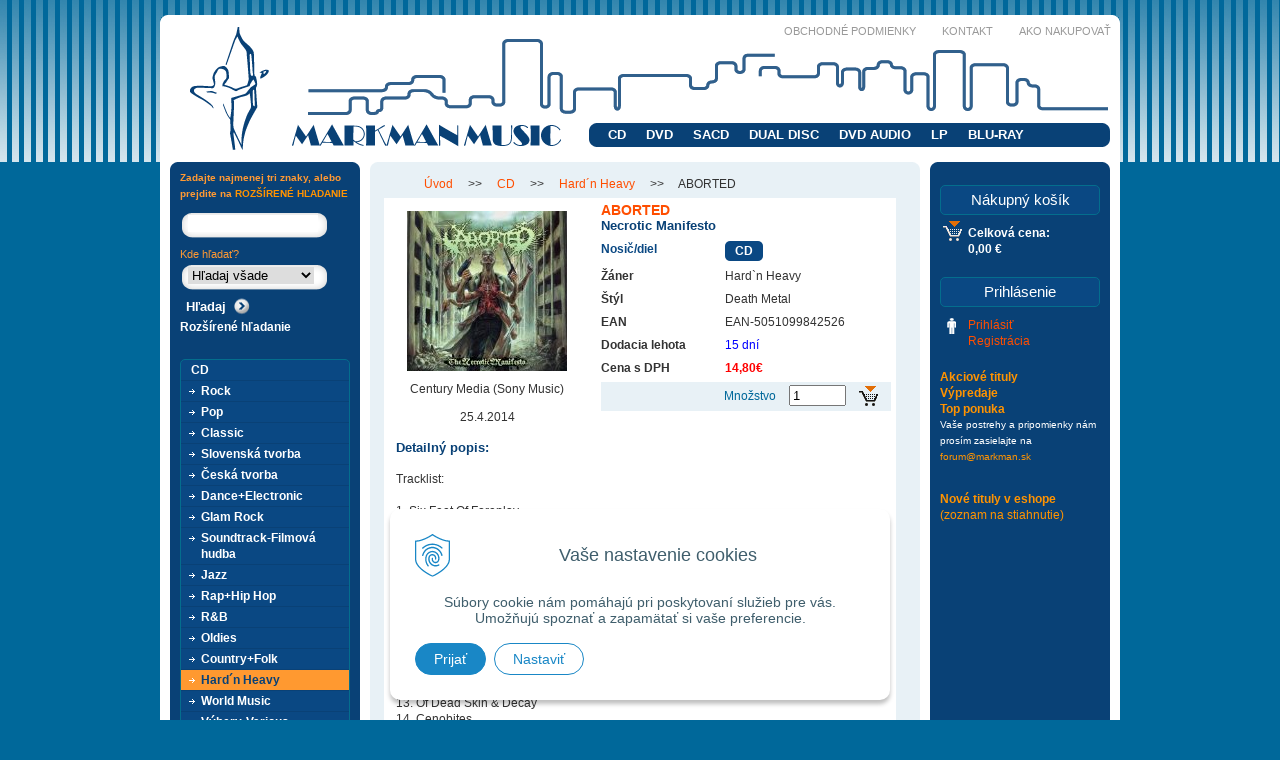

--- FILE ---
content_type: text/html; charset=windows-1250
request_url: https://www.markman.sk/shop/action/productdetail/oc/2286141/product/aborted.xhtml
body_size: 9086
content:
<!DOCTYPE html PUBLIC "-//W3C//DTD XHTML 1.0 Transitional//EN" "http://www.w3.org/TR/xhtml1/DTD/xhtml1-transitional.dtd">
<html xmlns="http://www.w3.org/1999/xhtml" xml:lang="sk" lang="sk">
<head>

		<meta http-equiv="Content-Type" content="text/html; charset=windows-1250" />
		<meta http-equiv="Content-language" content="sk" />
		<meta http-equiv="Cache-Control" content="no-cache" />
		<meta http-equiv="Pragma" content="no-cache" />
		<meta http-equiv="Expires" content="-1" />
		<title>ABORTED - Hard´n Heavy - Eshop s hudbou z celého sveta - vážna hudba, soundtrack, relaxačná hudba, heavy metal, rocková hudba,</title>
		<meta name="description" content="MARKMAN MUSIC - internetový CD,DVD,BLU-RAY music shop so širokou ponukou hudobných skupín a spevákov z celého sveta, hudobných žánrov ROCK, POP, JAZZ, NEW AGE, KLASIKA, HARD ROCK, BLUES, COUNTRY, FOLK, WORLD MUSIC. " />
		<meta name="keywords" content="CD SHOP,DVD SHOP,HUDOBNA SKUPINA,HUDBA OBCHOD,MUSIC CD, TRACKLIST,PIESNE,SPEVÁK,BLU-RAY DISC,MUSIC SHOP," />
		<meta name="author" content="WEBYGROUP.sk - Tvorba webov a eshopov" />
		<meta name="generator" content="Unisite 8.18.0 #230425" />
		<meta property="og:type" content="og:product" />
		<meta property="og:title" content="ABORTED" />
		<meta property="og:url" content="https://www.markman.sk/shop/action/productdetail/oc/2286141/product/aborted.xhtml" />
		<meta property="og:locale" content="sk_SK" />
		<meta property="og:site_name" content="Eshop s hudbou z celého sveta - vážna hudba, soundtrack, relaxačná hudba, heavy metal,  rocková hudba, " />
		<meta name="twitter:domain" content="www.markman.sk" />
		<meta property="og:image" content="https://www.markman.sk/obchod_homedir/data/759/obrazky/79%2FU-9984252.jpg" />
		<meta property="og:description" content="" />
		<meta property="product:price:amount" content="14.8" />
		<meta property="product:price:currency" content="EUR" />
		<meta itemprop="name" content="ABORTED" />
		<meta itemprop="description" content="" />
		<meta itemprop="image" content="https://www.markman.sk/obchod_homedir/data/759/obrazky/79%2FU-9984252.jpg" />
		<meta name="twitter:card" content="product" />
		<meta name="twitter:title" content="ABORTED" />
		<meta name="twitter:image" content="https://www.markman.sk/obchod_homedir/data/759/obrazky/79%2FU-9984252.jpg" />
		<meta name="twitter:label1" content="Ceny" />
		<meta name="twitter:data1" content="14.8" />
		<meta name="twitter:label2" content="Mena" />
		<meta name="twitter:data2" content="" />

		<link rel="stylesheet" type="text/css" href="/Data/315/Cache/Css/site_67e91ae3.css" />
		<link rel="stylesheet" type="text/css" href="/SiteJay2.0/JScript/Fancybox3/jquery.fancybox.min.css" />
		<script type="text/javascript" src="/SiteJay2.0/jquery-3.7.1.min.js"></script>
		<script type="text/javascript" src="/SiteJay2.0/JScript/Fancybox3/jquery.fancybox.min.js"></script>
		<script type="text/javascript" src="/SiteJay2.0/JScript/jquery.mousewheel-3.0.6.pack.js"></script>
		<script type="text/javascript" src="/Data/315/Cache/Script/common_8e21a4a8.js"></script>
		<script type="text/javascript" src="/Data/315/Cache/Script/CookieConsent_6224c920.js"></script>
		<script type="text/javascript" src="/Data/315/Cache/Script/custom_a69ed3b9.js"></script>
		<script type="text/javascript" src="/Data/315/Cache/Script/categories_menu_script_3eefc370.js"></script>
		<script type="text/javascript" src="/Data/315/Cache/Script/shop_content_scripts_977977c1.js"></script>

<link rel="stylesheet" type="text/css" href="/Data/default/UserFiles/font-awesome/css/font-awesome.min.css" rel="preload" as="style">
<link type="text/css" rel="stylesheet" href="https://www.markman.sk/Data/315/UserFiles/master_style2.css" />
<!--[if IE]>
	<link type="text/css" rel="stylesheet" href="https://www.markman.sk/Data/315/UserFiles/ie_style.css" />
<![endif]-->
<script type="text/javascript" src="https://www.markman.sk/Data/315/UserFiles/../js/jquery.scrollTo.js"></script>
<script type="text/javascript" src="https://www.markman.sk/Data/315/UserFiles/../js/main2.js"></script>	
</head>
<body id="page1840">

<div id="top">
<div id="container">
  <div id="TopContent-Container">
    
<div id="sjm-d-11114"><p><a href="/"><img id="logo" src="https://www.markman.sk/Data/315/UserFiles/images/logo.png" alt="markman music" /></a></p>
<ul id="sub-nav">
    <li><a href="/info.xhtml#obchodne_podmienky">Obchodné podmienky</a></li>
    <li><a href="/info.xhtml#kontakt">Kontakt</a></li>
    <li><a href="/info.xhtml#ako_nakupovat">Ako nakupovať</a></li>
</ul></div>

  </div>
  <div id="wrapper">
    <div id="BodyTable-BodyCluster">
      
      <div id="BodyContent-Container">
        <div class="base-modulebox">
	
	
	<div class="base-modulebox-content">
<div id="sjm-d-11393">	
  <form action="/index.php" method="get" class="search-add">
<input type="hidden" name="page" value="1840">
<input type="hidden" name="action" value="addonsearch">
  <div class="title">Rozšírené vyhľadávanie</div>
    <table class="addonsearch">
      <tr>
        <td class="fullname">
        	<label for="SearchEverywhere">Hľadaj všade</label><br/>
            
            
                <input type="text" id="SearchEverywhere" name="everywhere" value="" />
            
        </td>
        <td class="int">
	        
                <label for="AddonInput102">Interprét:</label>
                <br/>
                <input type="text" name="addon-102" value="" />                
            
        </td>                
        <td class="tit">
        	
	            <label for="AddonInput103">Titul:</label><br/>
    	        <input type="text" name="addon-103" value="" />
        	
        </td>
      </tr>
      <tr>
      	<td colspan="2" class="small" style="text-align: left;">
        	
				<span class="check"><label for="AddonCheck102"><input type="checkbox" id="AddonCheck102" name="addoncheck-102"  /> Hľadaj presný názov interpreta</label></span><br/>
                        
            <small>- zadajte priezvisko a meno, napr. GOMBITOVA MARIKA, alebo AC/DC</small>
        </td>
        <td class="small" style="text-align: right;">
            <span class="check"><label for="searchStockOnly">
                
                
                    <input type="checkbox" id="searchStockOnly" name="searchStockOnly">
                
                Tituly iba skladom</label></span>
        </td>
      </tr>
      <tr>      	
        <td class="zan">
          
              <label for="AddonInput101">Žáner:</label><br/>
              <select id="AddonInput101" name="addon-101" onchange="change_slave_addons(this);"><option value="all">Všetko</option><option value="26">Blues</option><option value="3">Classic</option><option value="5">Country+Folk</option><option value="7">Česká tvorba</option><option value="9">Dance+Electronic</option><option value="18">Detská tvorba</option><option value="10">Glam Rock</option><option value="4">Hard`n Heavy</option><option value="12">Jazz</option><option value="24">New Age+Relax</option><option value="25">Nezaradené</option><option value="15">Oldies</option><option value="2">Pop</option><option value="23">Punk Rock</option><option value="14">R&B</option><option value="13">Rap+Hip Hop</option><option value="21">Reggae+Ska</option><option value="1">Rock</option><option value="19">Rozprávky</option><option value="6">Slovenská tvorba</option><option value="11">Soundtrack-Filmová hudba</option><option value="17">Výbery-Various</option><option value="16">World Music</option><option value="22">Zahraničné</option></select><input type="hidden" name="addoncheck-101" value="1" />
          </td>
        <td class="nos">
       	  
              <label for="AddonInput100">Nosič:</label><br/>
              <select id="AddonInput100" name="addon-100" onchange="change_slave_addons(this);"><option value="all">Všetko</option><option value="7">BLU_RAY</option><option value="1">CD</option><option value="4">DUAL DISC</option><option value="2">DVD</option><option value="5">DVD AUDIO</option><option value="6">LP</option><option value="3">SACD</option></select><input type="hidden" name="addoncheck-100" value="1" />
          
        </td>
        <td class="sub-button">
            
            <input type="hidden" name="cid" value="0" /><input type="submit" name="addonsearchsubmit" value="Hľadaj" />            
        </td>
      </tr>
    </table>    
  </form>
<script language="JavaScript">
var stored_values = new Array();
var slave_addons = new Array();
var slave_addons_values = new Array();
var slave_addons_names = new Array();
slave_addons["AddonInput102"] = new Array();
slave_addons_values["AddonInput102"] = new Array();
slave_addons_names["AddonInput102"] = new Array();

slave_addons["AddonInput107"] = new Array();
slave_addons_values["AddonInput107"] = new Array();
slave_addons_names["AddonInput107"] = new Array();

slave_addons["AddonInput110"] = new Array();
slave_addons_values["AddonInput110"] = new Array();
slave_addons_names["AddonInput110"] = new Array();

slave_addons["AddonInput129"] = new Array();
slave_addons_values["AddonInput129"] = new Array();
slave_addons_names["AddonInput129"] = new Array();

slave_addons["AddonInput103"] = new Array();
slave_addons_values["AddonInput103"] = new Array();
slave_addons_names["AddonInput103"] = new Array();

slave_addons["AddonInput101"] = new Array();
slave_addons_values["AddonInput101"] = new Array();
slave_addons_names["AddonInput101"] = new Array();

slave_addons["AddonInput100"] = new Array();
slave_addons_values["AddonInput100"] = new Array();
slave_addons_names["AddonInput100"] = new Array();

slave_addons["AddonInput104"] = new Array();
slave_addons_values["AddonInput104"] = new Array();
slave_addons_names["AddonInput104"] = new Array();

slave_addons["AddonInput105"] = new Array();
slave_addons_values["AddonInput105"] = new Array();
slave_addons_names["AddonInput105"] = new Array();

slave_addons["AddonInput106"] = new Array();
slave_addons_values["AddonInput106"] = new Array();
slave_addons_names["AddonInput106"] = new Array();

slave_addons["AddonInput109"] = new Array();
slave_addons_values["AddonInput109"] = new Array();
slave_addons_names["AddonInput109"] = new Array();

slave_addons["AddonInput108"] = new Array();
slave_addons_values["AddonInput108"] = new Array();
slave_addons_names["AddonInput108"] = new Array();

slave_addons["AddonInput112"] = new Array();
slave_addons_values["AddonInput112"] = new Array();
slave_addons_names["AddonInput112"] = new Array();

slave_addons["AddonInput111"] = new Array();
slave_addons_values["AddonInput111"] = new Array();
slave_addons_names["AddonInput111"] = new Array();

function change_slave_addons(parent_addon) {
                    var tmp_slave;
                    for(slave in slave_addons[parent_addon.id]) {
                        eval('tmp_slave=document.addonsearch.AddonInput'+slave_addons[parent_addon.id][slave]+';');
                        if(typeof tmp_slave != "undefined") {
                            clear_select(tmp_slave);
                            a=0;
                            arr1 = slave_addons_names['AddonInput'+slave_addons[parent_addon.id][slave]][parent_addon.value];
                            arr2 = slave_addons_values['AddonInput'+slave_addons[parent_addon.id][slave]][parent_addon.value];

                            for(opt in arr1) {
                                var sel;
                                var sel_default;
                                if(arr2[opt] == stored_values[tmp_slave.id]) {
                                    sel=true;
                                    sel_default=true;
                                } else {
                                    sel=false;
                                    sel_default=false;
                                }

                                tmp_slave.options[tmp_slave.options.length]=new Option(arr1[opt],arr2[opt],sel_default,sel);

                                if(arr2[opt] == stored_values[tmp_slave.id]) {
                                    tmp_slave.value=arr2[opt];
                                    for(slave1 in slave_addons[tmp_slave.id]) {
                                        eval('change_slave_addons(document.addonsearch.AddonInput'+slave_addons[tmp_slave.id][slave1]+');');
                                    }
                                }
                                a++;
                            }
                        }
                    }
                }

                function clear_select(obj) {
                    var a=0;
                    for(a=obj.length-1;a>-1;a--){
                        obj.options[a]=null;
                    }
                    obj.options[0] = new Option('Všetko','all');
                }</script></div>
</div>
</div><div class="basic001">


<div class="content">
<div id="sjm-d-14240">        <div class="ShopContent">
<!-- SJ_Modules_Shop_Content ***start*** -->
	
            <div class="ShopProductParentCategories">
                <ul itemprop="breadcrumb" itemscope itemtype="http://schema.org/BreadcrumbList">
                    
                    <li itemprop="itemListElement" itemscope itemtype="http://schema.org/ListItem">
                        <a href="/" itemprop="item"><span itemprop="name">Úvod</span></a>
                        <meta itemprop="position" content="1" />
                    </li>
                    <li><span class="separator">&gt;&gt;</span></li>
                    <li itemprop="itemListElement" itemscope itemtype="http://schema.org/ListItem">
                        <a href="https://www.markman.sk/shop/cid/10/category/cd.xhtml" itemprop="item"><span itemprop="name">CD</span></a>
                        <meta itemprop="position" content="2" />
                    </li>
                    <li><span class="separator">&gt;&gt;</span></li>
                    <li itemprop="itemListElement" itemscope itemtype="http://schema.org/ListItem">
                        <a href="https://www.markman.sk/shop/cid/40/category/hardn-heavy.xhtml" itemprop="item"><span itemprop="name">Hard´n Heavy</span></a>
                        <meta itemprop="position" content="3" />
                    </li>
                    <li><span class="separator">&gt;&gt;</span></li>
                    <li itemprop="itemListElement" itemscope itemtype="http://schema.org/ListItem">
                        <span itemprop="name">ABORTED</span>
                        <meta itemprop="position" content="4" />
                    </li>
                </ul>
            </div>




	






	






<div class="ShopProductView">
	<div class="Product">
		<div class="ProductImage"><img src="/obchod_homedir/data/759/obrazky/79%2FU-9984252.jpg" alt="ABORTED" title="ABORTED" /></div>
			
				<p>Century Media (Sony Music)</p>
			
			
				<p>25.4.2014</p>
			                        
	</div>  											
		<div class="ProductDescription">
		<h1>ABORTED
    <span>Necrotic Manifesto
    
    
    </span></h1>
			<dl>
			
				<dt class="nosic">Nosič/diel</dt><dd class="nosic"><span>CD</span></dd>
			
			
				<dt>Žáner</dt><dd>Hard`n Heavy</dd>
			
      
            
				<dt>Štýl</dt><dd>Death Metal</dd>
			
			
				<dt>EAN</dt><dd>EAN-5051099842526</dd>
			
            
            
            
                
                    <dt>Dodacia lehota</dt><dd style="color: blue;">15 dní</dd>
                
            

            
                <dt>Cena s DPH</dt><dd><b style="color:#FF0000;">14,80€</b> </dd>
            
            
			
			
			
						
		</dl>
		<div class="ProductButtons">
			
			
				<img src="https://www.markman.sk/Data/315/UserFiles/images/pridaj.gif" onclick="document.getElementById(2286141).submit();" alt="Pridať do košíka" title="Pridať do košíka" />
				<form action="https://www.markman.sk/shop/action/productdetail/oc/2286141/product/aborted/order/2286141.xhtml" id="2286141" method="post" onsubmit=" if(!CheckMinCount(document.getElementById('Quantity'), 0, false))return false;">
					<p id="AddToCart2286141" >
						<label for="Quantity">Množstvo</label>
						<input type="text" size="5" value="1" name="quantity" id="Quantity" onkeyup="" />
					</p>
                    <script type="text/javascript">Unset template variable 'StockCheckScript'</script>
					<div id="StockWarning2286141" class="StockWarning"></div>
				</form>
			
		</div>
		</div>				
		<div class="DetailDescription">
        
        
        
			<h3>Detailný popis:</h3>
			<p><br />
Tracklist:<br />
<br />
1. Six Feet Of Foreplay<br />
2. The Extirpation Agenda<br />
3. Necrotic Manifesto<br />
4. An Enumeration Of Cadavers<br />
5. Your Entitlement Means Nothing<br />
6. The Davidian Deceit<br />
7. Coffin Upon Coffin<br />
8. Chronicles Of Detruncation<br />
9. Sade & Libertine Lunacy<br />
10. Die Verzweiflung<br />
11. Excremental Veracity<br />
12. Purity Of Perversion<br />
13. Of Dead Skin & Decay<br />
14. Cenobites</p>
        
					
		</div>
    <p class="BackLink"><a href="https://www.markman.sk/shop/cid/40.xhtml">&lt;&lt; späť</a></p>
</div>


<!-- SJ_Modules_Shop_Content ***end*** --></div></div>
</div>	
</div>
<div class="base-modulebox">
	
	
	<div class="base-modulebox-content">
<div id="sjm-d-26984"><h2>Eshop s hudbou z celého sveta</h2>
<p style="text-align: justify; ">Vyberte si zo širokej ponuky hudobných nosičov z celého sveta na nosičoch od CD, cez DVD. až po blu-ray. V ponuke nájdete určite aj vášho obľúbeného interpréta, alebo skupinu. Nech už sa jedná o rockovú hudbu, pop, <strong>vážnu hudbu, operu, muzikály</strong>, <strong>soundtracky</strong> a filmovú hudbu, <strong>slovenskú a českú hudbu</strong>, alebo <strong>relaxačnú hudbu</strong>. &#160;Hudobné kategórie dopĺňajú aj štýly ako glam rock, punk rock, reggae, rap a hip hop. Jednou z najviac zásobených hudobných kategírií je <strong>hard rock a heavy metal</strong>. &#160;</p></div>
</div>
</div>
      </div>
      <div id="BodyRight-Container">
	  	<div id="main-cart" class="basic003">
			<div class="title"><h3>Nákupný košík</h3></div>
			<div class="content">
<div id="sjm-s-main-cart"><div id="kosik">
	
	 
	<span class="kosik-obsah">Počet kusov: 0</span>
	<span class="kosik-cena">Celková cena: <br />0,00 €</span>
  
	
</div></div>
</div>
		</div>
		<div id="main-login" class="basic003">
			<div class="title"><h3>Prihlásenie</h3></div>
			<div class="content">
<div id="sjm-s-main-login"><div class="Shop-login">
	
		<ul class="not-logged">
			<li class="user"><a href="https://www.markman.sk/shop/action/enterlogin.xhtml" rel="nofollow">Prihlásiť</a></li>
			
				<li class="reg"><a href="https://www.markman.sk/shop/action/registration.xhtml" rel="nofollow">Registrácia</a></li>
			
		</ul>
	
	
</div>
</div>
</div>
		</div>
        <div class="basic003">


<div class="content">
<div id="sjm-d-16055"><ul id="m-d16055" class="sjMenu"><li class="no-selected"><a href="https://www.markman.sk/akcie.xhtml">Akciové tituly</a></li><li class="no-selected"><a href="https://www.markman.sk/vypredaje.xhtml">Výpredaje</a></li><li class="no-selected"><a href="https://www.markman.sk/top_ponuka.xhtml">Top ponuka</a></li></ul></div>
</div>	
</div>
<div class="base-modulebox">
	
	
	<div class="base-modulebox-content">
<div id="sjm-d-23715"><small>
<p align="left">Vaše postrehy a pripomienky nám prosím zasielajte na <a href="mailto:forum@markman.sk">forum@markman.sk</a></p>
</small></div>
</div>
</div><div class="base-modulebox">
	
	
	<div class="base-modulebox-content">
<div id="sjm-d-64935"><div>&nbsp;</div>

<div style="text-align: justify;"><a href="/Data/315/UserFiles/Markman-news-web-01-2026.xls"><strong>Nové tituly v eshope</strong></a></div>

<div style="text-align: justify;"><a href="/Data/315/UserFiles/Markman-news-web-01-2026.xls">(zoznam na stiahnutie)</a></div></div>
</div>
</div>
      </div>
      
    </div>
    <!-- body cluster -->
    <div id="BodyLeft-Container">
      <div class="base-modulebox">
	
	
	<div class="base-modulebox-content">
<div id="sjm-d-24944"><small>
<p><font color="#ff9933"><strong>Zadajte najmenej&nbsp;tri znaky, alebo prejdite na <a href="http://www.markman.sk/shop/action/addonsearch.xhtml">ROZŠÍRENÉ HĽADANIE<br /></a></strong></font></p>
</small></div>
</div>
</div><div class="base-modulebox">
	
	
	<div class="base-modulebox-content">
<div id="sjm-d-10156"><form action="https://www.markman.sk/index.php?page=1840" method="post" class="search">
<p class="vstup"><input type="text" name="searchstring" value="" class="SearchInput" id="searchstringid" /></p>
<p style="color:#ff9933; padding:0 0 2px 0; font-size:11px;">Kde hľadať?</p>
<p class="vstup"><select name="searchtype" class="SearchSelect"><option value="all">Hľadaj všade</option><option value="description">Iba v popisoch</option><option value="addon102">Interprét</option><option value="addon103">Titul</option></select></p>
<input type="hidden" name="searchsubmit" value="1" />
<p class="potvrd"><input type="hidden" name="action" value="search" /><input type="hidden" name="cid" value="0" /><input type="hidden" name="page" value="1840" /><input type="submit" name="searchsubmit" value="Hľadaj" class="SearchSubmit" /></p>
<p>
<a href="/shop/action/addonsearch.xhtml">Rozšírené hľadanie</a>
</p>
</form></div>
</div>
</div><div class="base-modulebox">
	
	
	<div class="base-modulebox-content">
<div id="sjm-d-44601">&nbsp;</div>
</div>
</div>
	  <div id="kategorie-obchodu">
<div id="sjm-s-kategorie-obchodu-lave">


	<ul id="categories-1840" class="Cat"><li id="Item-10"><a onclick="change('ul_id_24', 'https://www.markman.sk/Data/315/UserFiles/images'); return false;" href="https://www.markman.sk/shop/cid/10/category/cd.xhtml">CD</a><ul id="ul_id_24"><li id="Item-24"><a href="https://www.markman.sk/shop/cid/24/category/rock.xhtml">Rock</a></li><li id="Item-25"><a href="https://www.markman.sk/shop/cid/25/category/pop.xhtml">Pop</a></li><li id="Item-27"><a href="https://www.markman.sk/shop/cid/27/category/classic.xhtml">Classic</a></li><li id="Item-29"><a href="https://www.markman.sk/shop/cid/29/category/slovenska-tvorba.xhtml">Slovenská tvorba</a></li><li id="Item-30"><a href="https://www.markman.sk/shop/cid/30/category/ceska-tvorba.xhtml">Česká tvorba</a></li><li id="Item-32"><a href="https://www.markman.sk/shop/cid/32/category/danceelectronic.xhtml">Dance+Electronic</a></li><li id="Item-33"><a href="https://www.markman.sk/shop/cid/33/category/glam-rock.xhtml">Glam Rock</a></li><li id="Item-34"><a href="https://www.markman.sk/shop/cid/34/category/soundtrack-filmova-hudba.xhtml">Soundtrack-Filmová hudba</a></li><li id="Item-35"><a href="https://www.markman.sk/shop/cid/35/category/jazz.xhtml">Jazz</a></li><li id="Item-36"><a href="https://www.markman.sk/shop/cid/36/category/raphip-hop.xhtml">Rap+Hip Hop</a></li><li id="Item-37"><a href="https://www.markman.sk/shop/cid/37/category/rab.xhtml">R&B</a></li><li id="Item-38"><a href="https://www.markman.sk/shop/cid/38/category/oldies.xhtml">Oldies</a></li><li id="Item-39"><a href="https://www.markman.sk/shop/cid/39/category/countryfolk.xhtml">Country+Folk</a></li><li id="Item-40" class="selected"><a href="https://www.markman.sk/shop/cid/40/category/hardn-heavy.xhtml">Hard´n Heavy</a></li><li id="Item-41"><a href="https://www.markman.sk/shop/cid/41/category/world-music.xhtml">World Music</a></li><li id="Item-42"><a href="https://www.markman.sk/shop/cid/42/category/vybery-various.xhtml">Výbery-Various</a></li><li id="Item-43"><a href="https://www.markman.sk/shop/cid/43/category/detska-tvorba.xhtml">Detská tvorba</a></li><li id="Item-44"><a href="https://www.markman.sk/shop/cid/44/category/rozpravky.xhtml">Rozprávky</a></li><li id="Item-45"><a href="https://www.markman.sk/shop/cid/45/category/new-agerelax.xhtml">New Age+Relax</a></li><li id="Item-46"><a href="https://www.markman.sk/shop/cid/46/category/reggaeska.xhtml">Reggae+Ska</a></li><li id="Item-59"><a href="https://www.markman.sk/shop/cid/59/category/punk-rock.xhtml">Punk Rock</a></li><li id="Item-103"><a href="https://www.markman.sk/shop/cid/103/category/import.xhtml">Import</a></li><li id="Item-142"><a href="https://www.markman.sk/shop/cid/142/category/blues.xhtml">Blues</a></li></ul></li><li id="Item-11"><a onclick="change('ul_id_17', 'https://www.markman.sk/Data/315/UserFiles/images'); return false;" href="https://www.markman.sk/shop/cid/11/category/dvd.xhtml">DVD</a><ul id="ul_id_17" style="display: none;"><li id="Item-17"><a href="https://www.markman.sk/shop/cid/17/category/rock.xhtml">Rock</a></li><li id="Item-18"><a href="https://www.markman.sk/shop/cid/18/category/pop.xhtml">Pop</a></li><li id="Item-20"><a href="https://www.markman.sk/shop/cid/20/category/classic.xhtml">Classic</a></li><li id="Item-22"><a href="https://www.markman.sk/shop/cid/22/category/hardn-heavy.xhtml">Hard´n Heavy</a></li><li id="Item-23"><a href="https://www.markman.sk/shop/cid/23/category/countryfolk.xhtml">Country+Folk</a></li><li id="Item-47"><a href="https://www.markman.sk/shop/cid/47/category/glam-rock.xhtml">Glam Rock</a></li><li id="Item-48"><a href="https://www.markman.sk/shop/cid/48/category/slovenska-tvorba.xhtml">Slovenská tvorba</a></li><li id="Item-49"><a href="https://www.markman.sk/shop/cid/49/category/ceska-tvorba.xhtml">Česká tvorba</a></li><li id="Item-50"><a href="https://www.markman.sk/shop/cid/50/category/jazz.xhtml">Jazz</a></li><li id="Item-51"><a href="https://www.markman.sk/shop/cid/51/category/raphip-hop.xhtml">Rap+Hip Hop</a></li><li id="Item-52"><a href="https://www.markman.sk/shop/cid/52/category/rab.xhtml">R&B</a></li><li id="Item-53"><a href="https://www.markman.sk/shop/cid/53/category/oldies.xhtml">Oldies</a></li><li id="Item-58"><a href="https://www.markman.sk/shop/cid/58/category/vybery-various.xhtml">Výbery-Various</a></li><li id="Item-67"><a href="https://www.markman.sk/shop/cid/67/category/world-music.xhtml">World Music</a></li><li id="Item-80"><a href="https://www.markman.sk/shop/cid/80/category/danceelectronic.xhtml">Dance+Electronic</a></li><li id="Item-81"><a href="https://www.markman.sk/shop/cid/81/category/new-agerelax.xhtml">New Age+Relax</a></li><li id="Item-82"><a href="https://www.markman.sk/shop/cid/82/category/punk-rock.xhtml">Punk Rock</a></li><li id="Item-83"><a href="https://www.markman.sk/shop/cid/83/category/soundtrack-filmova-hudba.xhtml">Soundtrack-Filmová hudba</a></li><li id="Item-86"><a href="https://www.markman.sk/shop/cid/86/category/reggaeska.xhtml">Reggae+Ska</a></li><li id="Item-104"><a href="https://www.markman.sk/shop/cid/104/category/import.xhtml">Import</a></li><li id="Item-143"><a href="https://www.markman.sk/shop/cid/143/category/blues.xhtml">Blues</a></li></ul></li><li id="Item-12"><a onclick="change('ul_id_61', 'https://www.markman.sk/Data/315/UserFiles/images'); return false;" href="https://www.markman.sk/shop/cid/12/category/sacd.xhtml">SACD</a><ul id="ul_id_61" style="display: none;"><li id="Item-61"><a href="https://www.markman.sk/shop/cid/61/category/pop.xhtml">Pop</a></li><li id="Item-62"><a href="https://www.markman.sk/shop/cid/62/category/rock.xhtml">Rock</a></li><li id="Item-63"><a href="https://www.markman.sk/shop/cid/63/category/classic.xhtml">Classic</a></li><li id="Item-64"><a href="https://www.markman.sk/shop/cid/64/category/jazz.xhtml">Jazz</a></li><li id="Item-68"><a href="https://www.markman.sk/shop/cid/68/category/rab.xhtml">R&B</a></li><li id="Item-87"><a href="https://www.markman.sk/shop/cid/87/category/danceelectronic.xhtml">Dance+Electronic</a></li><li id="Item-88"><a href="https://www.markman.sk/shop/cid/88/category/ceska-tvorba.xhtml">Česká tvorba</a></li><li id="Item-89"><a href="https://www.markman.sk/shop/cid/89/category/soundtrack-filmova-hudba.xhtml">Soundtrack-Filmová hudba</a></li><li id="Item-105"><a href="https://www.markman.sk/shop/cid/105/category/countryfolk.xhtml">Country+Folk</a></li><li id="Item-106"><a href="https://www.markman.sk/shop/cid/106/category/vybery-various.xhtml">Výbery-Various</a></li><li id="Item-108"><a href="https://www.markman.sk/shop/cid/108/category/world-music.xhtml">World Music</a></li><li id="Item-109"><a href="https://www.markman.sk/shop/cid/109/category/new-agerelax.xhtml">New Age+Relax</a></li><li id="Item-110"><a href="https://www.markman.sk/shop/cid/110/category/oldies.xhtml">Oldies</a></li><li id="Item-111"><a href="https://www.markman.sk/shop/cid/111/category/punk-rock.xhtml">Punk Rock</a></li><li id="Item-115"><a href="https://www.markman.sk/shop/cid/115/category/slovenska-tvorba.xhtml">Slovenská tvorba</a></li><li id="Item-116"><a href="https://www.markman.sk/shop/cid/116/category/import.xhtml">Import</a></li><li id="Item-145"><a href="https://www.markman.sk/shop/cid/145/category/blues.xhtml">Blues</a></li></ul></li><li id="Item-13"><a onclick="change('ul_id_91', 'https://www.markman.sk/Data/315/UserFiles/images'); return false;" href="https://www.markman.sk/shop/cid/13/category/dual-disc.xhtml">DUAL DISC</a><ul id="ul_id_91" style="display: none;"><li id="Item-91"><a href="https://www.markman.sk/shop/cid/91/category/classic.xhtml">Classic</a></li><li id="Item-93"><a href="https://www.markman.sk/shop/cid/93/category/countryfolk.xhtml">Country+Folk</a></li><li id="Item-94"><a href="https://www.markman.sk/shop/cid/94/category/danceelectronic.xhtml">Dance+Electronic</a></li><li id="Item-95"><a href="https://www.markman.sk/shop/cid/95/category/hardn-heavy.xhtml">Hard´n Heavy</a></li><li id="Item-96"><a href="https://www.markman.sk/shop/cid/96/category/jazz.xhtml">Jazz</a></li><li id="Item-97"><a href="https://www.markman.sk/shop/cid/97/category/pop.xhtml">Pop</a></li><li id="Item-98"><a href="https://www.markman.sk/shop/cid/98/category/punk-rock.xhtml">Punk Rock</a></li><li id="Item-99"><a href="https://www.markman.sk/shop/cid/99/category/rab.xhtml">R&B</a></li><li id="Item-100"><a href="https://www.markman.sk/shop/cid/100/category/raphip-hop.xhtml">Rap+Hip Hop</a></li><li id="Item-101"><a href="https://www.markman.sk/shop/cid/101/category/reggaeska.xhtml">Reggae+Ska</a></li><li id="Item-102"><a href="https://www.markman.sk/shop/cid/102/category/rock.xhtml">Rock</a></li><li id="Item-117"><a href="https://www.markman.sk/shop/cid/117/category/ceska-tvorba.xhtml">Česká tvorba</a></li><li id="Item-144"><a href="https://www.markman.sk/shop/cid/144/category/blues.xhtml">Blues</a></li></ul></li><li id="Item-14"><a onclick="change('ul_id_69', 'https://www.markman.sk/Data/315/UserFiles/images'); return false;" href="https://www.markman.sk/shop/cid/14/category/dvd-audio.xhtml">DVD AUDIO</a><ul id="ul_id_69" style="display: none;"><li id="Item-69"><a href="https://www.markman.sk/shop/cid/69/category/pop.xhtml">Pop</a></li><li id="Item-70"><a href="https://www.markman.sk/shop/cid/70/category/rock.xhtml">Rock</a></li><li id="Item-71"><a href="https://www.markman.sk/shop/cid/71/category/jazz.xhtml">Jazz</a></li><li id="Item-72"><a href="https://www.markman.sk/shop/cid/72/category/countryfolk.xhtml">Country+Folk</a></li><li id="Item-73"><a href="https://www.markman.sk/shop/cid/73/category/rab.xhtml">R&B</a></li><li id="Item-74"><a href="https://www.markman.sk/shop/cid/74/category/classic.xhtml">Classic</a></li><li id="Item-75"><a href="https://www.markman.sk/shop/cid/75/category/hardn-heavy.xhtml">Hard´n Heavy</a></li><li id="Item-76"><a href="https://www.markman.sk/shop/cid/76/category/raphip-hop.xhtml">Rap+Hip Hop</a></li><li id="Item-77"><a href="https://www.markman.sk/shop/cid/77/category/oldies.xhtml">Oldies</a></li><li id="Item-78"><a href="https://www.markman.sk/shop/cid/78/category/world-music.xhtml">World Music</a></li><li id="Item-146"><a href="https://www.markman.sk/shop/cid/146/category/blues.xhtml">Blues</a></li></ul></li><li id="Item-54"><a onclick="change('ul_id_55', 'https://www.markman.sk/Data/315/UserFiles/images'); return false;" href="https://www.markman.sk/shop/cid/54/category/lp.xhtml">LP</a><ul id="ul_id_55" style="display: none;"><li id="Item-55"><a href="https://www.markman.sk/shop/cid/55/category/slovenska-tvorba.xhtml">Slovenská tvorba</a></li><li id="Item-56"><a href="https://www.markman.sk/shop/cid/56/category/ceska-tvorba.xhtml">Česká tvorba</a></li><li id="Item-57"><a href="https://www.markman.sk/shop/cid/57/category/zahranicne.xhtml">Zahraničné</a></li><li id="Item-65"><a href="https://www.markman.sk/shop/cid/65/category/rozpravky.xhtml">Rozprávky</a></li><li id="Item-66"><a href="https://www.markman.sk/shop/cid/66/category/classic.xhtml">Classic</a></li><li id="Item-84"><a href="https://www.markman.sk/shop/cid/84/category/oldies.xhtml">Oldies</a></li><li id="Item-85"><a href="https://www.markman.sk/shop/cid/85/category/jazz.xhtml">Jazz</a></li><li id="Item-90"><a href="https://www.markman.sk/shop/cid/90/category/hardn-heavy.xhtml">Hard´n Heavy</a></li><li id="Item-107"><a href="https://www.markman.sk/shop/cid/107/category/pop.xhtml">Pop</a></li><li id="Item-112"><a href="https://www.markman.sk/shop/cid/112/category/detska-tvorba.xhtml">Detská tvorba</a></li><li id="Item-113"><a href="https://www.markman.sk/shop/cid/113/category/new-agerelax.xhtml">New Age+Relax</a></li><li id="Item-114"><a href="https://www.markman.sk/shop/cid/114/category/world-music.xhtml">World Music</a></li><li id="Item-118"><a href="https://www.markman.sk/shop/cid/118/category/vybery-various.xhtml">Výbery-Various</a></li><li id="Item-147"><a href="https://www.markman.sk/shop/cid/147/category/blues.xhtml">Blues</a></li><li id="Item-149"><a href="https://www.markman.sk/shop/cid/149/category/rock.xhtml">Rock</a></li><li id="Item-150"><a href="https://www.markman.sk/shop/cid/150/category/danceelectronic.xhtml">Dance+Electronic</a></li><li id="Item-151"><a href="https://www.markman.sk/shop/cid/151/category/glam-rock.xhtml">Glam Rock</a></li><li id="Item-152"><a href="https://www.markman.sk/shop/cid/152/category/soundtrack-filmova-hudba.xhtml">Soundtrack-Filmová hudba</a></li><li id="Item-153"><a href="https://www.markman.sk/shop/cid/153/category/raphip-hop.xhtml">Rap+Hip Hop</a></li><li id="Item-154"><a href="https://www.markman.sk/shop/cid/154/category/rab.xhtml">R&B</a></li><li id="Item-156"><a href="https://www.markman.sk/shop/cid/156/category/countryfolk.xhtml">Country+Folk</a></li><li id="Item-157"><a href="https://www.markman.sk/shop/cid/157/category/reggaeska.xhtml">Reggae+Ska</a></li><li id="Item-158"><a href="https://www.markman.sk/shop/cid/158/category/punk-rock.xhtml">Punk Rock</a></li><li id="Item-159"><a href="https://www.markman.sk/shop/cid/159/category/import.xhtml">Import</a></li></ul></li><li id="Item-119"><a onclick="change('ul_id_120', 'https://www.markman.sk/Data/315/UserFiles/images'); return false;" href="https://www.markman.sk/shop/cid/119/category/blu-ray.xhtml">BLU-RAY</a><ul id="ul_id_120" style="display: none;"><li id="Item-120"><a href="https://www.markman.sk/shop/cid/120/category/classic.xhtml">Classic</a></li><li id="Item-121"><a href="https://www.markman.sk/shop/cid/121/category/countryfolk.xhtml">Country+Folk</a></li><li id="Item-122"><a href="https://www.markman.sk/shop/cid/122/category/danceelectronic.xhtml">Dance+Electronic</a></li><li id="Item-123"><a href="https://www.markman.sk/shop/cid/123/category/detska-tvorba.xhtml">Detská tvorba</a></li><li id="Item-124"><a href="https://www.markman.sk/shop/cid/124/category/glam-rock.xhtml">Glam Rock</a></li><li id="Item-125"><a href="https://www.markman.sk/shop/cid/125/category/hardn-heavy.xhtml">Hard`n Heavy</a></li><li id="Item-126"><a href="https://www.markman.sk/shop/cid/126/category/import.xhtml">Import</a></li><li id="Item-127"><a href="https://www.markman.sk/shop/cid/127/category/jazz.xhtml">Jazz</a></li><li id="Item-128"><a href="https://www.markman.sk/shop/cid/128/category/new-agerelax.xhtml">New Age+Relax</a></li><li id="Item-129"><a href="https://www.markman.sk/shop/cid/129/category/oldies.xhtml">Oldies</a></li><li id="Item-130"><a href="https://www.markman.sk/shop/cid/130/category/pop.xhtml">Pop</a></li><li id="Item-131"><a href="https://www.markman.sk/shop/cid/131/category/punk-rock.xhtml">Punk Rock</a></li><li id="Item-132"><a href="https://www.markman.sk/shop/cid/132/category/rab.xhtml">R&B</a></li><li id="Item-133"><a href="https://www.markman.sk/shop/cid/133/category/raphip-hop.xhtml">Rap+Hip Hop</a></li><li id="Item-134"><a href="https://www.markman.sk/shop/cid/134/category/reggaeska.xhtml">Reggae+Ska</a></li><li id="Item-135"><a href="https://www.markman.sk/shop/cid/135/category/rock.xhtml">Rock</a></li><li id="Item-136"><a href="https://www.markman.sk/shop/cid/136/category/rozpravky.xhtml">Rozprávky</a></li><li id="Item-137"><a href="https://www.markman.sk/shop/cid/137/category/slovenska-tvorba.xhtml">Slovenská tvorba</a></li><li id="Item-138"><a href="https://www.markman.sk/shop/cid/138/category/soundtrack-filmova-hudba.xhtml">Soundtrack-Filmová hudba</a></li><li id="Item-139"><a href="https://www.markman.sk/shop/cid/139/category/vybery-various.xhtml">Výbery-Various</a></li><li id="Item-140"><a href="https://www.markman.sk/shop/cid/140/category/world-music.xhtml">World Music</a></li><li id="Item-141"><a href="https://www.markman.sk/shop/cid/141/category/ceska-tvorba.xhtml">Česká tvorba</a></li><li id="Item-148"><a href="https://www.markman.sk/shop/cid/148/category/blues.xhtml">Blues</a></li></ul></li></ul>

</div>
</div>
    </div>
  </div>
  <!-- wrapper -->
  <div id="FooterLeft-Container">
    
<div id="sjm-d-9593"><p>© Copyright 2007 Markman Music • <a href="http://www.uniobchod.sk" target="_blank" rel="nofollow">redakčný systém</a>, <a href="http://www.webyhosting.sk/web-hosting.xhtml" target="_blank" rel="nofollow">hosting</a> spoločnosti  <a href="http://www.webygroup.sk" target="_blank" rel="nofollow">WEBYGROUP</a> • <a href="admin">admin</a></p></div>

  </div>
  <div id="totop"><a href="#top">Navrch stránky</a></div>
  <div id="main-kategorie-obchodu"></div>
</div>
</div>
<!-- container -->


<div id="sjm-sjam_adminpanel"></div>

<script>
(function(){
    document.addEventListener("DOMContentLoaded", function(event) {
        let newCookie = new WebyCookie();
newCookie.enabled = true;
newCookie.placement = 'bottom';
newCookie.smallAcceptButtonName = 'Prijať';
newCookie.smallSettingsButtonName = 'Nastaviť';
newCookie.smallDenyButtonName = 'Odmietnuť';
newCookie.denyButtonShow = '';
newCookie.header = 'Vaše nastavenie cookies';
newCookie.smallDescription = 'Súbory cookie nám pomáhajú pri poskytovaní služieb pre vás. Umožňujú spoznať a zapamätať si vaše preferencie.';
newCookie.closeButtonShow = '';
newCookie.acceptButtonName = 'Prijať všetky cookies';
newCookie.saveButtonName = 'Uložiť nastavenie';
newCookie.denyButtonName = 'Odmietnuť všetky cookies';
newCookie.description = 'Tento nástroj vám pomôže vybrať a deaktivovať rôzne značky / sledovače / analytické nástroje používané na tejto webovej lokalite. Upozorňujeme, že vypnutím konkrétnej cookies môžete ovplyvniť zobrazenie stránky. Niektoré jej služby potom nemusia správne, alebo vôbec fungovať.';
newCookie.settingsHeader = 'Spravovať moje preferencie cookies';
newCookie.categoriesTabName = 'Kategórie cookies';
newCookie.scriptsTabName = 'Zoznam príjemcov cookies';
newCookie.moreToggleName = 'Viac informácií';
newCookie.lessToggleName = 'Menej informácií';
newCookie.catNecessaryName = 'Nevyhnutne potrebné súbory cookies';
newCookie.catNecessaryDescription = 'Tieto cookies sú nevyhnutné pre správne fungovanie webovej stránky. V našich systémoch ich nemožno vypnúť. Zvyčajne sa nastavujú iba na základe vami vykonaných krokov, ktoré zodpovedajú požiadavke na služby, ako napríklad nastavenie vašich preferencií ochrany osobných údajov, prihlásenie alebo vyplnenie formulárov. Prehliadač môžete nastaviť tak, aby vás blokoval alebo upozorňoval na tieto súbory cookie, ale niektoré časti webu potom nebudú fungovať.  Tieto cookies neobsahujú žiadne informácie umožňujúce identifikáciu osôb.';
newCookie.moreInfoName = 'Viac info o spracúvaní cookies';
newCookie.moreInfoUrl = '/cookies.xhtml';
newCookie.expireDaysAccept = '365';
newCookie.expireDaysCustom = '365';
newCookie.expireDaysDeny = '14';
newCookie.BgColor = '#FFFFFF';
newCookie.textColor = '#3F5E6C';
newCookie.borderColor = '#83949C';
newCookie.linkColor = '#1987C6';
newCookie.saveButtonColor = '#FFFFFF';
newCookie.saveButtonColorHover = '#1987C6';
newCookie.saveButtonTextColor = '#1987C6';
newCookie.saveButtonTextColorHover = '#FFFFFF';
newCookie.saveButtonBorderColor = '#1987C6';
newCookie.saveButtonBorderColorHover = '#1987C6';
newCookie.acceptButtonColor = '#1987C6';
newCookie.acceptButtonColorHover = '#195171';
newCookie.acceptButtonTextColor = '#FFFFFF';
newCookie.acceptButtonTextColorHover = '#FFFFFF';
newCookie.acceptButtonBorderColor = '#1987C6';
newCookie.acceptButtonBorderColorHover = '#195171';
newCookie.denyButtonColor = '#ffffff';
newCookie.denyButtonColorHover = '#1987C6';
newCookie.denyButtonTextColor = '#1987C6';
newCookie.denyButtonTextColorHover = '#ffffff';
newCookie.denyButtonBorderColor = '#1987C6';
newCookie.denyButtonBorderColorHover = '#1987C6';
newCookie.closeButtonColor = '#83949C';
newCookie.smallDenyButtonShow = '';
newCookie.overlayWindowOnly = '';
newCookie.pageReload = '';
newCookie.iconColor = '#1987C6';
newCookie.activeTabColor = '#1987C6';
            newCookie.scriptsListCat = {"analytic":{"id":"analytic","name":"Analytick\u00e9 cookies","description":"Pomocou t\u00fdchto cookies my a na\u0161i partneri dok\u00e1\u017eeme lep\u0161ie porozumie\u0165, ako pou\u017e\u00edvate n\u00e1\u0161 web.  Pod\u013ea nich dok\u00e1\u017eeme zisti\u0165 po\u010det n\u00e1v\u0161tev n\u00e1\u0161ho webu. Pou\u017e\u00edvame ich tie\u017e k anal\u00fdze, ak\u00fdm sp\u00f4sobom prehliadate n\u00e1\u0161 web, alebo na rekon\u0161trukciu v\u00e1\u0161ho postupu pri prehliadan\u00ed. Pom\u00e1ha n\u00e1m to zlep\u0161ova\u0165 fungovanie webu. Napr\u00edklad dok\u00e1\u017eeme zaisti\u0165, aby pou\u017e\u00edvatelia \u013eahko na\u0161li to, \u010do h\u013eadaj\u00fa. Ak odmietnete tieto cookies, nebudeme schopn\u00fd analyzova\u0165 sp\u00f4sob ak\u00fdm pou\u017e\u00edvate na\u0161u str\u00e1nku.","checked":false}};
            newCookie.scriptsList = {"1":{"id":1,"name":"Google Analytics + Enhanced Ecommerce","description":"","category":"analytic","checked":false}};
            newCookie.show();
        });
    })();</script></body>
</html>
